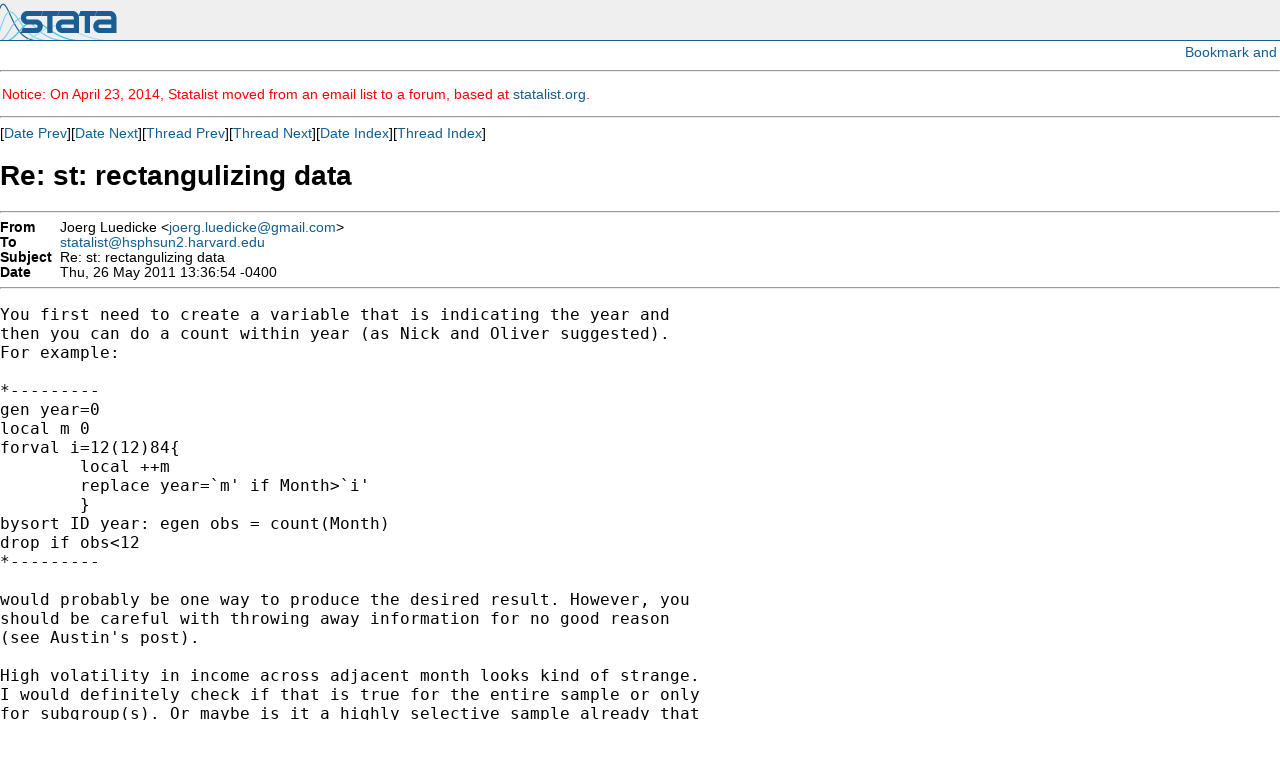

--- FILE ---
content_type: text/html; charset=UTF-8
request_url: https://www.stata.com/statalist/archive/2011-05/msg01450.html
body_size: 4625
content:
<!-- MHonArc v2.6.16 -->
<!--X-Subject: Re: st: rectangulizing data -->
<!--X-From-R13: Xbret Zhrqvpxr <wbret.yhrqvpxrNtznvy.pbz> -->
<!--X-Date: Thu, 26 May 2011 12:40:14 &#45;0500 -->
<!--X-Message-Id: BANLkTin=b+Md856UoHiE4DOgPM5h4swWiQ@mail.gmail.com -->
<!--X-Content-Type: text/plain -->
<!--X-Reference: BANLkTimYBTaUgkut=kMcpJSqzyRD7QRzrw@mail.gmail.com -->
<!--X-Reference: 5799_1306425153_ZZh0r3TaR3e_A.00_4DDE7740.5080403@wiwi.uni&#45;bielefeld.de -->
<!--X-Reference: B862A1A9&#45;F210&#45;4AD2&#45;81A4&#45;4119B161C339@gmail.com -->
<!--X-Reference: BANLkTinX71c8HcvhXZo58&#45;n8qG_cqDVN3Q@mail.gmail.com -->
<!--X-Head-End-->
<HTML>
<HEAD>
<TITLE>Re: st: rectangulizing data</TITLE>
<LINK REV="made" HREF="mailto:joerg.luedicke@gmail.com">
</HEAD>

<body style="padding: 0px; margin: 0px;">

<script language="javascript1.2" src="/includes/js/menu.js"></script>
<script type="text/javascript">
var gaJsHost = (("https:" == document.location.protocol) ? "https://ssl." : "http://www.");
document.write(unescape("%3Cscript src='" + gaJsHost + "google-analytics.com/ga.js' type='text/javascript'%3E%3C/script%3E"));
</script>
<script type="text/javascript">
try {
var pageTracker = _gat._getTracker("UA-9407990-1");
pageTracker._trackPageview();
} catch(err) {}</script>
<link rel="stylesheet" href="/includes/css/statalist.css" type="text/css">
<link rel="stylesheet" href="/includes/css/stata2009blue.css" type="text/css">
<link rel="stylesheet" href="/includes/css/style2013.css" type="text/css">
<link rel="stylesheet" href="/includes/css/dropdown2013-style.css" type="text/css">
<div id="siteheader-outer">
<div id="siteheader">
<a href="/"><img class="homelink" src="/includes/images/transparent-pixel.png" alt="" /></a><h1> Stata: Data Analysis and Statistical Software </h1>
<div style="display:inline-block; float: right;">
</div>
</div>
</div>         

<div style="text-align: right; padding: 3px;">
<!-- AddThis Button BEGIN -->
<script type="text/javascript">var addthis_pub="statacorp"; var addthis_options='email, digg, print, delicious, facebook, technorati, twitter, slashdot, favorites, reddit, google, more';</script>
<a href="//www.addthis.com/bookmark.php?v=20" onmouseover="return addthis_open(this, '', '[URL]', '[TITLE]')" onmouseout="addthis_close()" onclick="return addthis_sendto()"><img src="//s7.addthis.com/static/btn/lg-share-en.gif" width="125" height="16" alt="Bookmark and Share" style="border:0"/></a><script type="text/javascript" src="//s7.addthis.com/js/200/addthis_widget.js"></script>
<!-- AddThis Button END -->
</div>
<hr />
<font color="red">
<p>
Notice: On April 23, 2014, Statalist moved from an email list to a forum, based at <a href="http://www.statalist.org/">statalist.org</a>. 
</p>
</font>
<p>
<font face="arial,helvetica,helv">
<!--X-Body-Begin-->
<!--X-User-Header-->
<!--X-User-Header-End-->
<!--X-TopPNI-->
<hr>
[<a href="msg01449.html">Date Prev</a>][<a href="msg01451.html">Date Next</a>][<a href="msg01471.html">Thread Prev</a>][<a href="msg01446.html">Thread Next</a>][<a href="maillist.html#01450">Date Index</a>][<a href="index.html#01450">Thread Index</a>]
<!--X-TopPNI-End-->
<!--X-MsgBody-->
<!--X-Subject-Header-Begin-->
<h1>Re: st: rectangulizing data</h1>
<hr>
<!--X-Subject-Header-End-->
<!--X-Head-of-Message-->
<table border=0 cellpadding=0 cellspacing=0>
<tr><td valign=top align=right><font face="arial,helvetica,helv"><b>
From</b></font></td>
<td valign=top align=left><font face="arial,helvetica,helv">&nbsp;
Joerg Luedicke &lt;<a href="/cdn-cgi/l/email-protection#3953565c4b5e17554c5c5d505a525c1c0d095e54585055175a5654"><span class="__cf_email__" data-cfemail="43292c2631246d2f3626272a20282603242e222a2f6d202c2e">[email&#160;protected]</span></a>&gt;</font></td>

<tr><td valign=top align=right><font face="arial,helvetica,helv"><b>
To</b></font></td>
<td valign=top align=left><font face="arial,helvetica,helv">&nbsp;
<a href="/cdn-cgi/l/email-protection#e291968396838e8b9196c7d6d28a91928a91978cd0cc8a839094839086cc878697"><span class="__cf_email__" data-cfemail="750601140114191c0601351d06051d06001b475b1d1407031407115b101100">[email&#160;protected]</span></a></font></td>

<tr><td valign=top align=right><font face="arial,helvetica,helv"><b>
Subject</b></font></td>
<td valign=top align=left><font face="arial,helvetica,helv">&nbsp;
Re: st: rectangulizing data</font></td>

<tr><td valign=top align=right><font face="arial,helvetica,helv"><b>
Date</b></font></td>
<td valign=top align=left><font face="arial,helvetica,helv">&nbsp;
Thu, 26 May 2011 13:36:54 -0400</font></td>

</table>
<!--X-Head-of-Message-End-->
<!--X-Head-Body-Sep-Begin-->
<hr>
</font><font face="fixed" size=+1>
<!--X-Head-Body-Sep-End-->
<!--X-Body-of-Message-->
<pre>You first need to create a variable that is indicating the year and
then you can do a count within year (as Nick and Oliver suggested).
For example:

*---------
gen year=0
local m 0
forval i=12(12)84{
	local ++m
	replace year=`m' if Month&gt;`i'
	}
bysort ID year: egen obs = count(Month)	
drop if obs&lt;12
*---------

would probably be one way to produce the desired result. However, you
should be careful with throwing away information for no good reason
(see Austin's post).

High volatility in income across adjacent month looks kind of strange.
I would definitely check if that is true for the entire sample or only
for subgroup(s). Or maybe is it a highly selective sample already that
can explain this. You should also check back with the employment
information, if there, if that makes sense.

I would also check if it is really necessary to collapse your
information into (often arbitrary) calendar years which cuts down
potentially important details in your data.

Finally, the quintile approach seems also problematic as it further
reduces the information in your data for no real reason.

In sum, throwing away all incomplete years, collapsing monthly
information into years, and reducing continuous information to
categorical information looks like a huge waste of information to me.

J.





On Thu, May 26, 2011 at 12:52 PM, Dmitriy Krichevskiy
&lt;<a href="/cdn-cgi/l/email-protection" class="__cf_email__" data-cfemail="d0bba2b9b3b8b5a6a3bba9b490b7bdb1b9bcfeb3bfbd">[email&#160;protected]</a>&gt; wrote:
&gt; Thank you for you responses; I apologize for the confusion(s),
&gt;
&gt; Clarification then,
&gt;
&gt; The data comes from Survey of Income and Program Participation (SIPP)
&gt; and my particular dataset combines 7 years of data. The data is
&gt; collected quarterly and recorded monthly (via phone interviews). Hence
&gt; time=14 is the second month of the second year. Many people in this
&gt; sample miss interviews often, also income exhibits a lot of volatility
&gt; (I still do not know why). My goal is to analyze income transitions
&gt; from quintile to quintile (via -xttrans-) and for annual income I need
&gt; to aggregate monthly income while differentiating between zero income
&gt; from missing income. Hence, I am trying to drop people who only have
&gt; few month of income on record for those years where their information
&gt; is incomplete while keeping the same people for other years in which
&gt; they have all the income information recorded. Given very large
&gt; volatility and a lot of missing interviews I am not sure imputing
&gt; income is harmless.
&gt;
&gt; On 5/26/11, Nick Cox &lt;<a href="/cdn-cgi/l/email-protection" class="__cf_email__" data-cfemail="ef81858c80979c9b8e9b8eaf88828e8683c18c8082">[email&#160;protected]</a>&gt; wrote:
&gt;&gt; I think this might need to be
&gt;&gt;
&gt;&gt; bysort ID year: egen obs = count(month)
&gt;&gt;
&gt;&gt; -- perhaps after some work --
&gt;&gt;
&gt;&gt; but as is agreed the example is unclear.
&gt;&gt;
&gt;&gt; On 26 May 2011, at 16:52, Oliver Jones &lt;<a href="/cdn-cgi/l/email-protection" class="__cf_email__" data-cfemail="6a050005040f192a1d031d03441f04034708030f060f0c0f060e440e0f">[email&#160;protected]</a>&gt;
&gt;&gt; wrote:
&gt;&gt;
&gt;&gt;&gt; Hi,
&gt;&gt;&gt; your example data structure is a bit confusing since you have month
&gt;&gt;&gt; greater than 12... I'll assume you have at most 12 Month per person
&gt;&gt;&gt; per year.
&gt;&gt;&gt;
&gt;&gt;&gt; Maybe this can help to drop people how have less than 12 observations
&gt;&gt;&gt; for one particular year. Let's assume this year is 2006.
&gt;&gt;&gt;
&gt;&gt;&gt; bysort ID: egen obs = count(Month)
&gt;&gt;&gt; drop if year == 2006 &amp; obs &lt; 12
&gt;&gt;&gt;
&gt;&gt;&gt; Dose it work?
&gt;&gt;&gt;
&gt;&gt;&gt; Best
&gt;&gt;&gt; Oliver
&gt;&gt;&gt;
&gt;&gt;&gt; Am 26.05.2011 17:19, schrieb Dmitriy Krichevskiy:
&gt;&gt;&gt;&gt; Dear Listers,
&gt;&gt;&gt;&gt; I am trying to figure out the simplest way to covert a large panel
&gt;&gt;&gt;&gt; dataset from monthly to annual income. The income is only reported
&gt;&gt;&gt;&gt; monthly and I would want to clean the data of anyone missing a month
&gt;&gt;&gt;&gt; in a particular year. I would like to drop observations for that
&gt;&gt;&gt;&gt; person-year only and keep that person if they are fully present in
&gt;&gt;&gt;&gt; some other year. Here is an equivalent data structure. As always,
&gt;&gt;&gt;&gt; that
&gt;&gt;&gt;&gt; a lot for your help.
&gt;&gt;&gt;&gt; Dmitriy
&gt;&gt;&gt;&gt;
&gt;&gt;&gt;&gt; ID &#xA0; &#xA0; Month &#xA0; Income
&gt;&gt;&gt;&gt; 1 &#xA0; &#xA0; &#xA0; 1 &#xA0; &#xA0; &#xA0; &#xA0; &#xA0;1000
&gt;&gt;&gt;&gt; 1 &#xA0; &#xA0; &#xA0; 2 &#xA0; &#xA0; &#xA0; &#xA0; &#xA0; 500
&gt;&gt;&gt;&gt; 1 &#xA0; &#xA0; &#xA0; 3 &#xA0; &#xA0; &#xA0; &#xA0; &#xA0;1000
&gt;&gt;&gt;&gt; 1 &#xA0; &#xA0; &#xA0; 13 &#xA0; &#xA0; &#xA0; &#xA0; 0
&gt;&gt;&gt;&gt; 1 &#xA0; &#xA0; &#xA0; 14 &#xA0; &#xA0; &#xA0; &#xA0; 0
&gt;&gt;&gt;&gt; 1 &#xA0; &#xA0; &#xA0; 15 &#xA0; &#xA0; &#xA0; &#xA0; 0
&gt;&gt;&gt;&gt; 1 &#xA0; &#xA0; &#xA0; 16 &#xA0; &#xA0; &#xA0; &#xA0; 0
&gt;&gt;&gt;&gt; 1 &#xA0; &#xA0; &#xA0; 17 &#xA0; &#xA0; &#xA0; &#xA0; 600
&gt;&gt;&gt;&gt; 1 &#xA0; &#xA0; &#xA0; 18 &#xA0; &#xA0; &#xA0; &#xA0;1000
&gt;&gt;&gt;&gt; 1 &#xA0; &#xA0; &#xA0; 19 &#xA0; &#xA0; &#xA0; &#xA0;1000
&gt;&gt;&gt;&gt; 1 &#xA0; &#xA0; &#xA0; 20 &#xA0; &#xA0; &#xA0; &#xA0;1000
&gt;&gt;&gt;&gt; 1 &#xA0; &#xA0; &#xA0; 21 &#xA0; &#xA0; &#xA0; &#xA0;1000
&gt;&gt;&gt;&gt; 1 &#xA0; &#xA0; &#xA0; 22 &#xA0; &#xA0; &#xA0; &#xA0;1000
&gt;&gt;&gt;&gt; 1 &#xA0; &#xA0; &#xA0; 23 &#xA0; &#xA0; &#xA0; &#xA0;660
&gt;&gt;&gt;&gt; 1 &#xA0; &#xA0; &#xA0; 24 &#xA0; &#xA0; &#xA0; &#xA0;800
&gt;&gt;&gt;&gt; 1 &#xA0; &#xA0; &#xA0; 25 &#xA0; &#xA0; &#xA0; &#xA0;1200
&gt;&gt;&gt;&gt; 2 &#xA0; &#xA0; &#xA0; &#xA0;1 &#xA0; &#xA0; &#xA0; &#xA0; 2400
&gt;&gt;&gt;&gt; 2 &#xA0; &#xA0; &#xA0; &#xA0;2 &#xA0; &#xA0; &#xA0; &#xA0; 2400
&gt;&gt;&gt;&gt; 2 &#xA0; &#xA0; &#xA0; &#xA0;5 &#xA0; &#xA0; &#xA0; &#xA0; 2600
&gt;&gt;&gt;&gt; *

*
*   For searches and help try:
*   <a  rel="nofollow" href="http://www.stata.com/help.cgi?search">http://www.stata.com/help.cgi?search</a>
*   <a  rel="nofollow" href="http://www.stata.com/support/statalist/faq">http://www.stata.com/support/statalist/faq</a>
*   <a  rel="nofollow" href="http://www.ats.ucla.edu/stat/stata/">http://www.ats.ucla.edu/stat/stata/</a>
</pre>
<!--X-Body-of-Message-End-->
<!--X-MsgBody-End-->
<!--X-Follow-Ups-->
</font>
<hr>
<font face="arial,helvetica,helv">
<!--X-Follow-Ups-End-->
<!--X-References-->
<ul><li><strong>References</strong>:
<ul>
<li><strong><a name="01440" href="msg01440.html">st: rectangulizing data</a></strong>
<ul><li><em>From:</em> Dmitriy Krichevskiy &lt;<a href="/cdn-cgi/l/email-protection" class="__cf_email__" data-cfemail="0d667f646e65687b7e6674694d6a606c6461236e6260">[email&#160;protected]</a>&gt;</li></ul></li>
<li><strong><a name="01442" href="msg01442.html">Re: st: rectangulizing data</a></strong>
<ul><li><em>From:</em> Oliver Jones &lt;<a href="/cdn-cgi/l/email-protection" class="__cf_email__" data-cfemail="4a252025242f390a3d233d23643f24236728232f262f2c2f262e642e2f">[email&#160;protected]</a>&gt;</li></ul></li>
<li><strong><a name="01447" href="msg01447.html">Re: st: rectangulizing data</a></strong>
<ul><li><em>From:</em> Nick Cox &lt;<a href="/cdn-cgi/l/email-protection" class="__cf_email__" data-cfemail="1977737a76616a6d786d78597e74787075377a7674">[email&#160;protected]</a>&gt;</li></ul></li>
<li><strong><a name="01448" href="msg01448.html">Re: st: rectangulizing data</a></strong>
<ul><li><em>From:</em> Dmitriy Krichevskiy &lt;<a href="/cdn-cgi/l/email-protection" class="__cf_email__" data-cfemail="751e071c161d1003061e0c11351218141c195b161a18">[email&#160;protected]</a>&gt;</li></ul></li>
</ul></li></ul>
<!--X-References-End-->
<!--X-BotPNI-->
<ul>
<li>Prev by Date:
<strong><a href="msg01449.html">Re: st: rectangulizing data</a></strong>
</li>
<li>Next by Date:
<strong><a href="msg01451.html">Re: st: rectangulizing data</a></strong>
</li>
<li>Previous by thread:
<strong><a href="msg01471.html">Re: st: rectangulizing data</a></strong>
</li>
<li>Next by thread:
<strong><a href="msg01446.html">Re: st: rectangulizing data</a></strong>
</li>
<li>Index(es):
<ul>
<li><a href="maillist.html#01450"><strong>Date</strong></a></li>
<li><a href="index.html#01450"><strong>Thread</strong></a></li>
</ul>
</li>
</ul>

<!--X-BotPNI-End-->
<!--X-User-Footer-->
<!--X-User-Footer-End-->
</font>
<div class="centerit" style="font-size: 75%; margin-top: 10px;">
<hr style="height: 1px; "/>
      &copy; Copyright 1996&ndash;2018 StataCorp LLC
      &nbsp;&nbsp;|&nbsp;&nbsp;
      <a href="/terms-of-use/">Terms of use</a>
      &nbsp;&nbsp;|&nbsp;&nbsp;
      <a href="/privacy-policy/">Privacy</a>
      &nbsp;&nbsp;|&nbsp;&nbsp;
      <a href="/company/contact.html">Contact us</a>
      &nbsp;&nbsp;|&nbsp;&nbsp;
      <a href="/site.html">Site index</a>

</div>
<script data-cfasync="false" src="/cdn-cgi/scripts/5c5dd728/cloudflare-static/email-decode.min.js"></script><script type='text/javascript' language='javascript1.2' src='/includes/js/toggle.js'></script> 
<script type="text/javascript">
var gaJsHost = (("https:" == document.location.protocol) ? "https://ssl." : "http://www.");
document.write(unescape("%3Cscript src='" + gaJsHost + "google-analytics.com/ga.js' type='text/javascript'%3E%3C/script%3E"));
</script>
<script type="text/javascript">
try {
var pageTracker = _gat._getTracker("UA-9407990-1");
pageTracker._trackPageview();
} catch(err) {}</script>
<script defer src="https://static.cloudflareinsights.com/beacon.min.js/vcd15cbe7772f49c399c6a5babf22c1241717689176015" integrity="sha512-ZpsOmlRQV6y907TI0dKBHq9Md29nnaEIPlkf84rnaERnq6zvWvPUqr2ft8M1aS28oN72PdrCzSjY4U6VaAw1EQ==" data-cf-beacon='{"version":"2024.11.0","token":"657308bede904532b8159dfac82dc0bc","server_timing":{"name":{"cfCacheStatus":true,"cfEdge":true,"cfExtPri":true,"cfL4":true,"cfOrigin":true,"cfSpeedBrain":true},"location_startswith":null}}' crossorigin="anonymous"></script>
</body>
</html>
